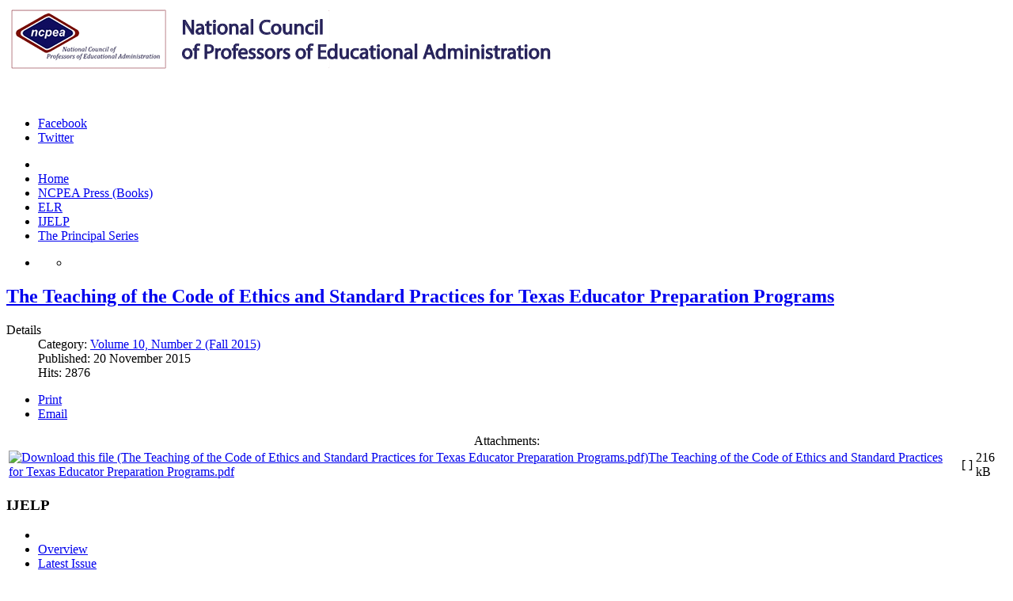

--- FILE ---
content_type: text/html; charset=utf-8
request_url: https://ncpeapublications.org/index.php/volume-10-number-2-fall-2015/693-the-teaching-of-the-code-of-ethics-and-standard-practices-for-texas-educator-preparation-programs-by-marvin-davenport-j-ray-thompson-and-nathan-r-templeton
body_size: 7024
content:
<!DOCTYPE html>
<!-- jsn_boot_pro 3.1.0 -->
<html lang="en-gb" dir="ltr">
<head>
	<base href="https://ncpeapublications.org/index.php/volume-10-number-2-fall-2015/693-the-teaching-of-the-code-of-ethics-and-standard-practices-for-texas-educator-preparation-programs-by-marvin-davenport-j-ray-thompson-and-nathan-r-templeton" />
	<meta http-equiv="content-type" content="text/html; charset=utf-8" />
	<meta name="author" content="Marvin Davenport, J. Ray Thompson, and Nathan R. Templeton" />
	<meta name="description" content="National Council of Professors of Educational Administration Publications" />
	<meta name="generator" content="MYOB" />
	<title>The Teaching of the Code of Ethics and Standard Practices for Texas Educator Preparation Programs</title>
	<link href="/templates/jsn_boot_pro/favicon.ico" rel="shortcut icon" type="image/vnd.microsoft.icon" />
	<link href="https://ncpeapublications.org/index.php/component/search/?Itemid=334&amp;catid=121&amp;id=693&amp;format=opensearch" rel="search" title="Search NCPEA Publications" type="application/opensearchdescription+xml" />
	<link href="/media/com_hikashop/css/hikashop.css?v=462" rel="stylesheet" type="text/css" />
	<link href="/media/com_hikashop/css/frontend_old.css?t=1664291699" rel="stylesheet" type="text/css" />
	<link href="/media/com_hikashop/css/font-awesome.css?v=5.2.0" rel="stylesheet" type="text/css" />
	<link href="/media/system/css/modal.css?f891e3d8c8ebbeadb30d64eb50b51141" rel="stylesheet" type="text/css" />
	<link href="/media/com_attachments/css/attachments_hide.css" rel="stylesheet" type="text/css" />
	<link href="/media/com_attachments/css/attachments_list.css" rel="stylesheet" type="text/css" />
	<link href="/plugins/system/jce/css/content.css?badb4208be409b1335b815dde676300e" rel="stylesheet" type="text/css" />
	<link href="/media/jui/css/bootstrap.min.css?f891e3d8c8ebbeadb30d64eb50b51141" rel="stylesheet" type="text/css" />
	<link href="/media/jui/css/bootstrap-responsive.min.css?f891e3d8c8ebbeadb30d64eb50b51141" rel="stylesheet" type="text/css" />
	<link href="/media/jui/css/bootstrap-extended.css?f891e3d8c8ebbeadb30d64eb50b51141" rel="stylesheet" type="text/css" />
	<link href="/plugins/system/jsntplframework/assets/3rd-party/bootstrap/css/bootstrap-frontend.min.css" rel="stylesheet" type="text/css" />
	<link href="/plugins/system/jsntplframework/assets/3rd-party/bootstrap/css/bootstrap-responsive-frontend.min.css" rel="stylesheet" type="text/css" />
	<link href="/templates/system/css/system.css" rel="stylesheet" type="text/css" />
	<link href="/templates/system/css/general.css" rel="stylesheet" type="text/css" />
	<link href="/templates/jsn_boot_pro/css/template.css" rel="stylesheet" type="text/css" />
	<link href="/templates/jsn_boot_pro/css/colors/blue.css" rel="stylesheet" type="text/css" />
	<link href="/templates/jsn_boot_pro/css/styles/business.css" rel="stylesheet" type="text/css" />
	<link href="/templates/jsn_boot_pro/css/layouts/jsn_wide.css" rel="stylesheet" type="text/css" />
	<link href="/templates/jsn_boot_pro/css/layouts/jsn_mobile.css" rel="stylesheet" type="text/css" />
	<link href="/templates/jsn_boot_pro/css/jsn_social_icons.css" rel="stylesheet" type="text/css" />
	<link href="/templates/jsn_boot_pro/css/custom.css" rel="stylesheet" type="text/css" />
	<style type="text/css">
	div.jsn-modulecontainer ul.menu-mainmenu ul,
	div.jsn-modulecontainer ul.menu-mainmenu ul li {
		width: 200px;
	}
	div.jsn-modulecontainer ul.menu-mainmenu ul ul {
		margin-left: 199px;
	}
	#jsn-pos-toolbar div.jsn-modulecontainer ul.menu-mainmenu ul ul {
		margin-right: 199px;
		margin-left : auto
	}
	div.jsn-modulecontainer ul.menu-sidemenu ul,
	div.jsn-modulecontainer ul.menu-sidemenu ul li {
		width: 200px;
	}
	div.jsn-modulecontainer ul.menu-sidemenu li ul {
		right: -200px;
	}
	body.jsn-direction-rtl div.jsn-modulecontainer ul.menu-sidemenu li ul {
		left: -200px;
		right: auto;
	}
	div.jsn-modulecontainer ul.menu-sidemenu ul ul {
		margin-left: 199px;
	}
	</style>
	<script type="application/json" class="joomla-script-options new">{"csrf.token":"543ee6fe2fd510c74998642fccd87f2e","system.paths":{"root":"","base":""},"system.keepalive":{"interval":3600000,"uri":"\/index.php\/component\/ajax\/?format=json"}}</script>
	<script src="/media/jui/js/jquery.min.js?f891e3d8c8ebbeadb30d64eb50b51141" type="text/javascript"></script>
	<script src="/media/jui/js/jquery-noconflict.js?f891e3d8c8ebbeadb30d64eb50b51141" type="text/javascript"></script>
	<script src="/media/com_hikashop/js/hikashop.js?v=462" type="text/javascript"></script>
	<script src="/media/system/js/mootools-core.js?f891e3d8c8ebbeadb30d64eb50b51141" type="text/javascript"></script>
	<script src="/media/system/js/core.js?f891e3d8c8ebbeadb30d64eb50b51141" type="text/javascript"></script>
	<script src="/media/system/js/mootools-more.js?f891e3d8c8ebbeadb30d64eb50b51141" type="text/javascript"></script>
	<script src="/media/system/js/modal.js?f891e3d8c8ebbeadb30d64eb50b51141" type="text/javascript"></script>
	<script src="/media/jui/js/jquery-migrate.min.js?f891e3d8c8ebbeadb30d64eb50b51141" type="text/javascript"></script>
	<script src="/media/com_attachments/js/attachments_refresh.js" type="text/javascript"></script>
	<script src="/media/jui/js/bootstrap.min.js?f891e3d8c8ebbeadb30d64eb50b51141" type="text/javascript"></script>
	<script src="/media/system/js/caption.js?f891e3d8c8ebbeadb30d64eb50b51141" type="text/javascript"></script>
	<script src="/plugins/system/jsntplframework/assets/joomlashine/js/noconflict.js" type="text/javascript"></script>
	<script src="/plugins/system/jsntplframework/assets/joomlashine/js/utils.js" type="text/javascript"></script>
	<script src="/templates/jsn_boot_pro/js/jsn_template.js" type="text/javascript"></script>
	<!--[if lt IE 9]><script src="/media/system/js/polyfill.event.js?f891e3d8c8ebbeadb30d64eb50b51141" type="text/javascript"></script><![endif]-->
	<script src="/media/system/js/keepalive.js?f891e3d8c8ebbeadb30d64eb50b51141" type="text/javascript"></script>
	<script type="text/javascript">

		jQuery(function($) {
			SqueezeBox.initialize({});
			initSqueezeBox();
			$(document).on('subform-row-add', initSqueezeBox);

			function initSqueezeBox(event, container)
			{
				SqueezeBox.assign($(container || document).find('a.modal').get(), {
					parse: 'rel'
				});
			}
		});

		window.jModalClose = function () {
			SqueezeBox.close();
		};

		// Add extra modal close functionality for tinyMCE-based editors
		document.onreadystatechange = function () {
			if (document.readyState == 'interactive' && typeof tinyMCE != 'undefined' && tinyMCE)
			{
				if (typeof window.jModalClose_no_tinyMCE === 'undefined')
				{
					window.jModalClose_no_tinyMCE = typeof(jModalClose) == 'function'  ?  jModalClose  :  false;

					jModalClose = function () {
						if (window.jModalClose_no_tinyMCE) window.jModalClose_no_tinyMCE.apply(this, arguments);
						tinyMCE.activeEditor.windowManager.close();
					};
				}

				if (typeof window.SqueezeBoxClose_no_tinyMCE === 'undefined')
				{
					if (typeof(SqueezeBox) == 'undefined')  SqueezeBox = {};
					window.SqueezeBoxClose_no_tinyMCE = typeof(SqueezeBox.close) == 'function'  ?  SqueezeBox.close  :  false;

					SqueezeBox.close = function () {
						if (window.SqueezeBoxClose_no_tinyMCE)  window.SqueezeBoxClose_no_tinyMCE.apply(this, arguments);
						tinyMCE.activeEditor.windowManager.close();
					};
				}
			}
		};
		jQuery(function($){ initTooltips(); $("body").on("subform-row-add", initTooltips); function initTooltips (event, container) { container = container || document;$(container).find(".hasTooltip").tooltip({"html": true,"container": "body"});} });jQuery(function($){ $(".dropdown-toggle").dropdown(); });jQuery(window).on('load',  function() {
				new JCaption('img.caption');
			});
				JSNTemplate.initTemplate({
					templatePrefix			: "jsn_boot_pro_",
					templatePath			: "/templates/jsn_boot_pro",
					enableRTL				: 0,
					enableGotopLink			: 1,
					enableMobile			: 1,
					enableMobileMenuSticky	: 1,
					enableDesktopMenuSticky	: 0,
					responsiveLayout		: ["mobile","wide"],
					mobileMenuEffect		: ""
				});
			
	</script>
	<meta name="viewport" content="width=device-width, initial-scale=1.0, maximum-scale=2.0" />

	<!-- html5.js and respond.min.js for IE less than 9 -->
	<!--[if lt IE 9]>
		<script src="http://html5shim.googlecode.com/svn/trunk/html5.js"></script>
		<script src="/plugins/system/jsntplframework/assets/3rd-party/respond/respond.min.js"></script>
	<![endif]-->
	</head>
<body id="jsn-master" class="jsn-textstyle-business jsn-color-blue jsn-direction-ltr jsn-responsive jsn-mobile jsn-joomla-30  jsn-com-content jsn-view-article jsn-itemid-334">
	<a id="top"></a>
		<div id="jsn-page">
			<div id="jsn-header">
			<div id="jsn-header-inner1">
				<div id="jsn-header-inner2">
					<div id="jsn-header-inner">
						<div id="jsn-logo" class="pull-left">
						<a href="/index.php" title="National Council of Professors of Educational Administration"><img src="/images/ncpeaLogo2.png" alt="National Council of Professors of Educational Administration" id="jsn-logo-desktop" /></a>						</div>
						<div id="jsn-headerright" class="pull-right">
													<div id="jsn-pos-top" class="pull-left">
								<div class=" jsn-modulecontainer"><div class="jsn-modulecontainer_inner"><div class="jsn-modulecontent">
<div class="jsn-mod-custom">
	<p> </p>
<!--
<p><span style="font-size: 24pt; line-height: 20pt;" >NCPEA Publications</span></p>
<p><span style="font-size: 13pt; line-height: 20pt;" >Official site for the publications of the National Council of Professors of Educational Administration</span></p>
--></div><div class="clearbreak"></div></div></div></div>
								<div class="clearbreak"></div>
							</div>
													<div id="jsn-social-icons" class="pull-right">
								<ul>
																<li class="facebook">
										<a href="https://www.facebook.com/pages/National-Council-of-Professors-of-Educational-Administration/215756315105657?sk=wall" title="Facebook" target="_blank">
											Facebook</a>
									</li>
																<li class="twitter">
										<a href="https://twitter.com/ncpeapub" title="Twitter" target="_blank">
											Twitter</a>
									</li>
															</ul>
							</div>
												</div>
						<div class="clearbreak"></div>
					</div>

											<div id="jsn-menu">
							<div id="jsn-menu-inner">
															<div id="jsn-pos-mainmenu" >
									<div class=" jsn-modulecontainer"><div class="jsn-modulecontainer_inner"><div class="jsn-modulecontent"><span id="jsn-menu-toggle-parent" class="jsn-menu-toggle"><i class="fa fa-navicon"></i></span>
<ul class="menu-mainmenu">
	<li class="jsn-menu-mobile-control"><span class="close-menu"><i class="fa fa-times"></i></span></li>
	<li  class="first"><a  href="/index.php" >
	<span>
		Home	</span>
</a></li><li ><a  href="/index.php/ncpea-press-books" >
	<span>
		NCPEA Press (Books)	</span>
</a></li><li >	<a  href="/index.php/volume-18-number-1-fall-2017" >
		<span>
		ELR		</span>
	</a>
	</li><li >	<a  href="/index.php/volume-13-number-1-spring-2018" >
		<span>
		IJELP		</span>
	</a>
	</li><li  class="last"><a  href="/index.php/the-principal-series" >
	<span>
		The Principal Series 	</span>
</a></li></ul><div class="clearbreak"></div></div></div></div>
																	</div>
																							<span id="jsn-desktopswitch">
									<a href="#" onclick="javascript: JSNUtils.setTemplateAttribute('jsn_boot_pro_','mobile','no'); return false;"></a>
								</span>
								<span id="jsn-mobileswitch">
									<a href="#" onclick="javascript: JSNUtils.setTemplateAttribute('jsn_boot_pro_','mobile','yes'); return false;"></a>
								</span>
														<div class="clearbreak"></div>
							</div>
											<div id="jsn-sitetoolspanel" class="jsn-include-color pull-right">
					<ul id="jsn-sitetools-menu">
						<li class="jsn-sitetool-control">
						<a href="javascript:void(0)"></a>
							<ul>
								<li class="clearafter jsn-selector-color jsn-color4">
														<a id="jsn-selector-blue" title="Select color: Blue" href="#" onclick="javascript: JSNUtils.setTemplateAttribute('jsn_boot_pro_','color','blue'); return false;"  class="current"></a>
														<a id="jsn-selector-red" title="Select color: Red" href="#" onclick="javascript: JSNUtils.setTemplateAttribute('jsn_boot_pro_','color','red'); return false;" ></a>
														<a id="jsn-selector-green" title="Select color: Green" href="#" onclick="javascript: JSNUtils.setTemplateAttribute('jsn_boot_pro_','color','green'); return false;" ></a>
														<a id="jsn-selector-christmas" title="Select color: Christmas" href="#" onclick="javascript: JSNUtils.setTemplateAttribute('jsn_boot_pro_','color','christmas'); return false;" ></a>
													</li>
							</ul>
						</li>
					</ul>
				</div>
									</div>
									</div>
			</div>
		</div>

		<div id="jsn-body">
        					<div id="jsn-content" class="jsn-hasleft jsn-hasright ">
				<div id="jsn-content_inner"><div id="jsn-content_inner1"><div id="jsn-content_inner2"><div id="jsn-content_inner3"><div id="jsn-content_inner4"><div id="jsn-content_inner5"><div id="jsn-content_inner6"><div id="jsn-content_inner7" class="row-fluid">
							<div id="jsn-maincontent" class="span6 order2 offset3"><div id="jsn-maincontent_inner" class="row-fluid">
								<div id="jsn-centercol" class="span12 order1 ">
							<div id="jsn-centercol_inner">
								<div id="jsn-centercol_inner1">
										<div id="jsn-mainbody-content" class=" jsn-hasmainbody">
											<div id="jsn-mainbody">
										<div id="system-message-container">
	</div>

										<div class="item-page" itemscope itemtype="http://schema.org/Article">	
	<meta itemscope itemprop="mainEntityOfPage" itemType="https://schema.org/WebPage" itemid="https://google.com/article" content=""/>
	<meta itemprop="inLanguage" content="en-GB" />
				<div class="page-header">
		<h2 itemprop="headline">
												<a href="/index.php/volume-10-number-2-fall-2015/693-the-teaching-of-the-code-of-ethics-and-standard-practices-for-texas-educator-preparation-programs-by-marvin-davenport-j-ray-thompson-and-nathan-r-templeton" itemprop="url"> The Teaching of the Code of Ethics and Standard Practices for Texas Educator Preparation Programs</a>
									</h2>
							</div>
			<div class="jsn-article-toolbar">
					<div class="article-info muted full-left">
				<dl class="article-info">
				<dt class="article-info-term">Details</dt>

																	<dd class="category-name">
																			
							Category: <a href="/index.php/volume-10-number-2-fall-2015" itemprop="genre">Volume 10, Number 2 (Fall 2015)</a>											</dd>
				
									<dd class="published">
						<i class="icon-calendar"></i>
						<time datetime="2015-11-20T16:16:47+00:00" itemprop="datePublished">
							Published: 20 November 2015						</time>
					</dd>
				
														
											<dd class="hits">
							<i class="icon-eye-open"></i>
							<meta itemprop="interactionCount" content="UserPageVisits:2876" />
							Hits: 2876						</dd>
													</dl>
			</div>
											<div class="btn-group pull-right"> 
					<a class="btn dropdown-toggle" data-toggle="dropdown" href="#" role="button"> <i class="icon-cog"></i> <span class="caret"></span></a>
					<ul class="dropdown-menu">
												<li><i class="print-icon"></i><a href="/index.php/volume-10-number-2-fall-2015/693-the-teaching-of-the-code-of-ethics-and-standard-practices-for-texas-educator-preparation-programs-by-marvin-davenport-j-ray-thompson-and-nathan-r-templeton?tmpl=component&amp;print=1" title="Print article < The Teaching of the Code of Ethics and Standard Practices for Texas Educator Preparation Programs >" onclick="window.open(this.href,'win2','status=no,toolbar=no,scrollbars=yes,titlebar=no,menubar=no,resizable=yes,width=640,height=480,directories=no,location=no'); return false;" rel="nofollow">			<span class="icon-print" aria-hidden="true"></span>
		Print	</a> </li>
																		<li> <i class="email-icon"></i> <a href="/index.php/component/mailto/?tmpl=component&amp;template=jsn_boot_pro&amp;link=6dd6f362fc2e01db34ed048085da2e8d0bec789f" title="Email this link to a friend" onclick="window.open(this.href,'win2','width=400,height=450,menubar=yes,resizable=yes'); return false;" rel="nofollow">			<span class="icon-envelope" aria-hidden="true"></span>
		Email	</a> </li>
																	</ul>
				</div>
							<div class="clearbreak"></div>
	</div>
		
		
								<div itemprop="articleBody">
		 <div class="attachmentsContainer">

<div class="attachmentsList" id="attachmentsList_com_content_article_693">
<table>
<caption>Attachments:</caption>
<tbody>
<tr class="odd"><td class="at_filename"><a class="at_icon" href="https://ncpeapublications.org/attachments/article/693/The Teaching of the Code of Ethics and Standard Practices for Texas Educator Preparation Programs.pdf" title="Download this file (The Teaching of the Code of Ethics and Standard Practices for Texas Educator Preparation Programs.pdf)"><img src="/media/com_attachments/images/file_icons/pdf.gif" alt="Download this file (The Teaching of the Code of Ethics and Standard Practices for Texas Educator Preparation Programs.pdf)" /></a><a class="at_url" href="https://ncpeapublications.org/attachments/article/693/The Teaching of the Code of Ethics and Standard Practices for Texas Educator Preparation Programs.pdf" title="Download this file (The Teaching of the Code of Ethics and Standard Practices for Texas Educator Preparation Programs.pdf)">The Teaching of the Code of Ethics and Standard Practices for Texas Educator Preparation Programs.pdf</a></td><td class="at_description">[&nbsp;]</td><td class="at_file_size">216 kB</td></tr>
</tbody></table>
</div>

</div>	</div>

	
					</div>


									</div>
										</div>
									</div>
							</div>
						</div>
        					</div></div>
							<div id="jsn-leftsidecontent" class="span3 order1 offset-9">
						<div id="jsn-leftsidecontent_inner">
							<div id="jsn-pos-left">
								<div class="lightbox-1 jsn-icon-settings jsn-modulecontainer"><div class="jsn-modulecontainer_inner"><div><div><h3 class="jsn-moduletitle"><span class="jsn-moduleicon">IJELP</span></h3><div class="jsn-modulecontent"><span  class="jsn-menu-toggle"><i class="fa fa-navicon"></i></span>
<ul class="menu-sidemenu menu-iconmenu menu-richmenu">
	<li class="jsn-menu-mobile-control"><span class="close-menu"><i class="fa fa-times"></i></span></li>
	<li  class="first"><a class="jsn-nodescription" href="/index.php/overview" >
	<span>
		Overview	</span>
</a></li><li ><a class="jsn-nodescription" href="/index.php/latest-issue-ijelp" >
	<span>
		Latest Issue	</span>
</a></li><li ><a class="jsn-nodescription" href="/index.php/topic-area-editors" >
	<span>
		Topic Area Editors	</span>
</a></li><li ><a class="jsn-nodescription" href="/index.php/topic-area-reviewers" >
	<span>
		Topic Area Reviewers	</span>
</a></li><li ><a class="jsn-nodescription" href="/index.php/review-process" >
	<span>
		Review Process	</span>
</a></li><li ><a class="jsn-nodescription" href="/index.php/p-a-t-impact-factor" >
	<span>
		Quality Measures of NCPEA Publications: Outputs or Impacts?	</span>
</a></li><li ><a class="jsn-nodescription" href="/index.php/acceptance-rates" >
	<span>
		Acceptance Rates	</span>
</a></li><li ><a class="jsn-nodescription" href="/index.php/copyright-policy" >
	<span>
		Copyright Policy	</span>
</a></li><li ><a class="jsn-nodescription" href="/index.php/reviewer-instructions" >
	<span>
		Reviewer Instructions	</span>
</a></li><li ><a class="jsn-nodescription" href="/index.php/volume-formatting" >
	<span>
		New Volume Formatting	</span>
</a></li><li ><a class="jsn-nodescription" href="/index.php/using-the-search-tool" >
	<span>
		Using the SEARCH Tool	</span>
</a></li><li ><a class="jsn-nodescription" href="/index.php/ijelp-oer-fasttrack-faq" >
	<span>
		IJELP-OER-FastTrack FAQ	</span>
</a></li><li  class="last"><a class="jsn-nodescription" href="/index.php/hikashop-menu-for-hikashop-registration" >
	<span>
		Registration form	</span>
</a></li></ul><div class="clearbreak"></div></div></div></div></div></div><div class="lightbox-1 jsn-icon-star jsn-modulecontainer"><div class="jsn-modulecontainer_inner"><div><div><h3 class="jsn-moduletitle"><span class="jsn-moduleicon">IJELP Authors</span></h3><div class="jsn-modulecontent"><span  class="jsn-menu-toggle"><i class="fa fa-navicon"></i></span>
<ul class="menu-sidemenu menu-iconmenu menu-richmenu">
	<li class="jsn-menu-mobile-control"><span class="close-menu"><i class="fa fa-times"></i></span></li>
	<li  class="first"><a class="jsn-nodescription" href="/index.php/march-2012-new-submission-guidelines" >
	<span>
		Submission Deadlines	</span>
</a></li><li ><a class="jsn-nodescription" href="/index.php/final-checklist" >
	<span>
		Author Guidelines	</span>
</a></li><li ><a class="jsn-nodescription" href="/index.php/submit-now-to-ijelp" >
	<span>
		Submit Now to IJELP	</span>
</a></li><li  class="last"><a class="jsn-nodescription" href="/index.php/how-to-cite-ijelp-content" >
	<span>
		How to Cite IJELP Content	</span>
</a></li></ul><div class="clearbreak"></div></div></div></div></div></div>
							</div>
						</div>
					</div>
							<div id="jsn-rightsidecontent" class="span3 order3 ">
						<div id="jsn-rightsidecontent_inner">
							<div id="jsn-pos-right">
								<div class="lightbox-2 jsn-icon-search jsn-modulecontainer"><div class="jsn-modulecontainer_inner"><div><div><h3 class="jsn-moduletitle"><span class="jsn-moduleicon">Search</span></h3><div class="jsn-modulecontent">	<div class="searchlightbox-2 jsn-icon-search">
		<form action="/index.php/volume-10-number-2-fall-2015" method="post" class="form-inline">
			<label for="mod-search-searchword" class="element-invisible">Search ...</label> <input name="searchword" id="mod-search-searchword" maxlength="200"  class="inputbox search-query" type="text" size="20" value="Search ..."  onblur="if (this.value=='') this.value='Search ...';" onfocus="if (this.value=='Search ...') this.value='';" /> <button class="button btn btn-primary" onclick="this.form.searchword.focus();">Go</button>			<input type="hidden" name="task" value="search" />
			<input type="hidden" name="option" value="com_search" />
			<input type="hidden" name="Itemid" value="334" />
		</form>
	</div>

<div class="clearbreak"></div></div></div></div></div></div><div class="lightbox-1 jsn-icon-user jsn-modulecontainer"><div class="jsn-modulecontainer_inner"><div><div><h3 class="jsn-moduletitle"><span class="jsn-moduleicon">Login</span></h3><div class="jsn-modulecontent"><form action="/index.php/volume-10-number-2-fall-2015" method="post" id="login-form" class="form-inline">
		<div class="userdata">
		<div id="form-login-username" class="control-group">
			<div class="controls">
				<div class="input-prepend input-append">
					<span class="add-on"><i class="icon-user tip" title="Username"></i><label for="modlgn-username" class="element-invisible">Username</label></span><input id="modlgn-username" type="text" name="username" class="input-small" tabindex="1" size="18" placeholder="Username" /><a href="/index.php/edit-profile?view=remind" class="btn hasTooltip" title="Forgot your username?"><i class="icon-question-sign"></i></a>
				</div>
			</div>
		</div>
		<div id="form-login-password" class="control-group">
			<div class="controls">
				<div class="input-prepend input-append">
					<span class="add-on"><i class="icon-lock tip" title="Password"></i><label for="modlgn-passwd" class="element-invisible">Password</label></span><input id="modlgn-passwd" type="password" name="password" class="input-small" tabindex="2" size="18" placeholder="Password" /><a href="/index.php/edit-profile?view=reset" class="btn hasTooltip" title="Forgot your password?"><i class="icon-question-sign"></i></a>
				</div>
			</div>
		</div>
					
							
				<div id="form-login-remember" class="control-group checkbox">
			<label for="modlgn-remember" class="control-label">Remember Me</label> <input id="modlgn-remember" type="checkbox" name="remember" class="inputbox" value="yes"/>
		</div>
				<div id="form-login-submit" class="control-group">
			<div class="controls">
				<button type="submit" tabindex="3" name="Submit" class="btn btn-primary btn">Log in</button>
			</div>
		</div>
				<input type="hidden" name="option" value="com_users" />
		<input type="hidden" name="task" value="user.login" />
		<input type="hidden" name="return" value="[base64]" />
		<input type="hidden" name="543ee6fe2fd510c74998642fccd87f2e" value="1" />	</div>
	</form>
<div class="clearbreak"></div></div></div></div></div></div><div class="lightbox-2 jsn-icon-online jsn-modulecontainer"><div class="jsn-modulecontainer_inner"><div><div><h3 class="jsn-moduletitle"><span class="jsn-moduleicon">Google Scholar</span></h3><div class="jsn-modulecontent">
<div class="jsn-mod-custom">
	<p>&nbsp;</p>
<!-- Google Scholar --><form action="http://scholar.google.com/scholar" method="get">
<table>
<tbody>
<tr>
<td align="center"><a href="http://scholar.google.com/"><img src="http://scholar.google.com/scholar/scholar_sm.gif" alt="Google Scholar" width="105" height="40" align="absmiddle" border="0" /></a><br /> <input name="hl" type="hidden" value="en" /> <input maxlength="255" name="q" size="15" type="text" /><br /> <input name="btnG" type="submit" value="Search" /></td>
</tr>
</tbody>
</table>
</form><!-- Google Scholar --></div><div class="clearbreak"></div></div></div></div></div></div><div class="lightbox-1 jsn-icon-article jsn-modulecontainer"><div class="jsn-modulecontainer_inner"><div><div><h3 class="jsn-moduletitle"><span class="jsn-moduleicon">IJELP Issues</span></h3><div class="jsn-modulecontent"><span  class="jsn-menu-toggle"><i class="fa fa-navicon"></i></span>
<ul class="menu-sidemenu menu-iconmenu menu-richmenu">
	<li class="jsn-menu-mobile-control"><span class="close-menu"><i class="fa fa-times"></i></span></li>
	<li  class="first"><a class="jsn-nodescription" href="/index.php/volume-13-number-1-spring-2018" >
	<span>
		Volume 13, Number 1 (Spring 2018)	</span>
</a></li><li ><a class="jsn-nodescription" href="/index.php/volume-12-number-1-spring-2017" >
	<span>
		Volume 12, Number 1 (Spring 2017) 	</span>
</a></li><li ><a class="jsn-nodescription" href="/index.php/volume-11-number-2-fall-2016" >
	<span>
		Volume 11, Number 2 (Fall 2016)	</span>
</a></li><li ><a class="jsn-nodescription" href="/index.php/volume-11-number-1-spring-2016" >
	<span>
		Volume 11, Number 1 (Spring 2016)	</span>
</a></li><li  class="current active"><a class="jsn-nodescription current" href="/index.php/volume-10-number-2-fall-2015" >
	<span>
		Volume 10, Number 2 (Fall 2015)	</span>
</a></li><li ><a class="jsn-nodescription" href="/index.php/volume-10-number-1-spring-2015" >
	<span>
		Volume 10, Number 1 (Spring 2015)	</span>
</a></li><li ><a class="jsn-nodescription" href="/index.php/volume-9-number-2-fall-2014" >
	<span>
		Volume 9, Number 2 (Fall 2014)	</span>
</a></li><li ><a class="jsn-nodescription" href="/index.php/volume-9-number-1-spring-2014" >
	<span>
		Volume 9, Number 1 (Spring 2014)	</span>
</a></li><li ><a class="jsn-nodescription" href="/index.php/volume-8-number-2-fall-2013" >
	<span>
		Volume 8, Number 2 (Fall 2013)	</span>
</a></li><li ><a class="jsn-nodescription" href="/index.php/volume-8-number-1-spring-2013" >
	<span>
		Volume 8, Number 1 (Spring 2013)	</span>
</a></li><li ><a class="jsn-nodescription" href="/index.php/volume-7-number-3-october-2012" >
	<span>
		Volume 7, Number 3 (October 2012)	</span>
</a></li><li ><a class="jsn-nodescription" href="/index.php/volume-7-number-2-summer-2012" >
	<span>
		Volume 7, Number 2 (Summer 2012)	</span>
</a></li><li ><a class="jsn-nodescription" href="/index.php/volume-7-number-1" >
	<span>
		Volume 7, Number 1 (Spring 2012)	</span>
</a></li><li ><a class="jsn-nodescription" href="/index.php/volume-6-number-4-october-december-2011-sp-1319740523" >
	<span>
		Volume 6, Number 4 (October-December 2011)	</span>
</a></li><li ><a class="jsn-nodescription" href="/index.php/volume-6-number-3-july-september-2011" >
	<span>
		Volume 6, Number 3 (July-September 2011)	</span>
</a></li><li ><a class="jsn-nodescription" href="/index.php/volume-6-number-2" >
	<span>
		Volume 6, Number 2 (April-June 1011)	</span>
</a></li><li ><a class="jsn-nodescription" href="/index.php/volume-6-number-1-sp-2035421347" >
	<span>
		Volume 6, Number 1 (January - March 2011)	</span>
</a></li><li ><a class="jsn-nodescription" href="/index.php/volume-5-number-4-july-september-2010" >
	<span>
		Volume 5, Number 4 (October - December 2010)	</span>
</a></li><li ><a class="jsn-nodescription" href="/index.php/volume-5-number-3" >
	<span>
		Volume 5, Number 3 (July-September, 2010)	</span>
</a></li><li ><a class="jsn-nodescription" href="/index.php/volume-5-number-2" >
	<span>
		Volume 5, Number 2 (April-June, 2010)	</span>
</a></li><li ><a class="jsn-nodescription" href="/index.php/volume-5-number-1" >
	<span>
		Volume 5, Number 1 (January-March, 2010)	</span>
</a></li><li ><a class="jsn-nodescription" href="/index.php/volume-4-number-4" >
	<span>
		Volume 4, Number 4 (October-December, 2009)	</span>
</a></li><li ><a class="jsn-nodescription" href="/index.php/volume-4-number-3-july-september-2009" >
	<span>
		Volume 4, Number 3 (July - September 2009)	</span>
</a></li><li ><a class="jsn-nodescription" href="/index.php/volume-4-number-2-april-june-2009" >
	<span>
		Volume 4, Number 2 (April - June 2009)	</span>
</a></li><li ><a class="jsn-nodescription" href="/index.php/volume-4-number-1-january-march-2009" >
	<span>
		Volume 4, Number 1 (January - March 2009)	</span>
</a></li><li ><a class="jsn-nodescription" href="/index.php/volume-3-number-3-october-december-2008" >
	<span>
		Volume 3, Number 3 (October - December 2008)	</span>
</a></li><li ><a class="jsn-nodescription" href="/index.php/volume-3-number-2-july-september-2008" >
	<span>
		Volume 3, Number 2 (July - September 2008)	</span>
</a></li><li ><a class="jsn-nodescription" href="/index.php/volume-3-number-1-january-june-2008" >
	<span>
		Volume 3, Number 1 (January - June, 2008)	</span>
</a></li><li ><a class="jsn-nodescription" href="/index.php/volume-2-number-2-july-december-2007" >
	<span>
		Volume 2, Number 2 (July - December, 2007)	</span>
</a></li><li ><a class="jsn-nodescription" href="/index.php/volume-2-number-1-january-june-2007" >
	<span>
		Volume 2, Number 1 (January - June, 2007)	</span>
</a></li><li ><a class="jsn-nodescription" href="/index.php/volume-1-number-2-july-december-2006" >
	<span>
		Volume 1, Number 2 (July - December, 2006)	</span>
</a></li><li  class="last"><a class="jsn-nodescription" href="/index.php/volume-1-number-1-january-june-2006" >
	<span>
		Volume 1, Number 1 (January - June, 2006)	</span>
</a></li></ul><div class="clearbreak"></div></div></div></div></div></div>
							</div>
						</div>
					</div>
						</div></div></div></div></div></div></div></div>
			</div>

			
		</div>

					</div>
			<a id="jsn-gotoplink" href="/index.php/volume-10-number-2-fall-2015/693-the-teaching-of-the-code-of-ethics-and-standard-practices-for-texas-educator-preparation-programs-by-marvin-davenport-j-ray-thompson-and-nathan-r-templeton#top">
			<span>Go to top</span>
		</a>
	<div id="jsn-brand">
	JSN Boot template designed by <a href="http://www.joomlashine.com" target="_blank" title="Free Hi-Quality Joomla Templates on JoomlaShine">JoomlaShine.com</a>
</div>

</body>
</html>
